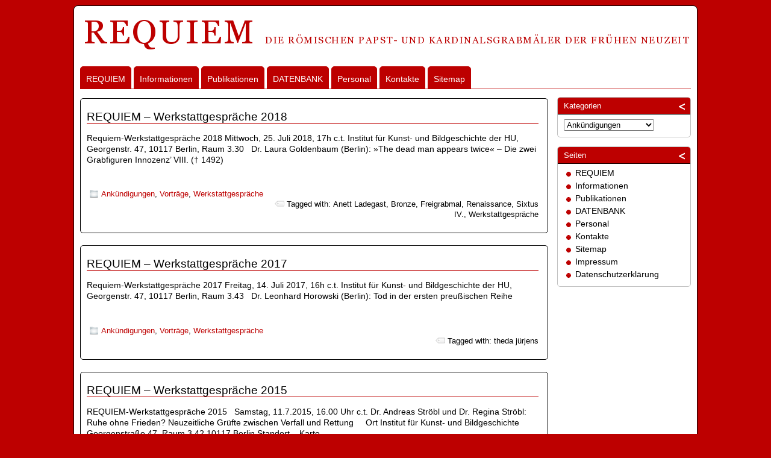

--- FILE ---
content_type: text/html; charset=UTF-8
request_url: https://requiem-projekt.de/category/ankuendigungen/
body_size: 11498
content:
<!DOCTYPE html>
<!--[if IE 6]> <html id="ie6" dir="ltr" lang="de"> <![endif]-->
<!--[if IE 7]> <html id="ie7" dir="ltr" lang="de"> <![endif]-->
<!--[if IE 8]> <html id="ie8" dir="ltr" lang="de"> <![endif]-->
<!--[if !(IE 6) | !(IE 7) | !(IE 8)]><!--> <html dir="ltr" lang="de"> <!--<![endif]-->

<head>
	<meta charset="UTF-8" />
	<link rel="pingback" href="https://requiem-projekt.de/xmlrpc.php" />

<meta name="viewport" content="width=device-width,initial-scale=1.0">
	<meta http-equiv="X-UA-Compatible" content="IE=EmulateIE7" />
	
<link rel='shortcut icon' href='https://requiem-projekt.de/wp-content/themes/requiem/images/REQUIEM.ICO' />
	<!--[if lt IE 9]>
	<script src="https://requiem-projekt.de/wp-content/themes/suffusion_447/scripts/html5.js" type="text/javascript"></script>
	<![endif]-->
	<style>img:is([sizes="auto" i], [sizes^="auto," i]) { contain-intrinsic-size: 3000px 1500px }</style>
	
		<!-- All in One SEO 4.9.3 - aioseo.com -->
		<title>Ankündigungen | Requiem</title>
	<meta name="robots" content="max-image-preview:large" />
	<link rel="canonical" href="https://requiem-projekt.de/category/ankuendigungen/" />
	<link rel="next" href="https://requiem-projekt.de/category/ankuendigungen/page/2/" />
	<meta name="generator" content="All in One SEO (AIOSEO) 4.9.3" />
		<script type="application/ld+json" class="aioseo-schema">
			{"@context":"https:\/\/schema.org","@graph":[{"@type":"BreadcrumbList","@id":"https:\/\/requiem-projekt.de\/category\/ankuendigungen\/#breadcrumblist","itemListElement":[{"@type":"ListItem","@id":"https:\/\/requiem-projekt.de#listItem","position":1,"name":"Home","item":"https:\/\/requiem-projekt.de","nextItem":{"@type":"ListItem","@id":"https:\/\/requiem-projekt.de\/category\/ankuendigungen\/#listItem","name":"Ank\u00fcndigungen"}},{"@type":"ListItem","@id":"https:\/\/requiem-projekt.de\/category\/ankuendigungen\/#listItem","position":2,"name":"Ank\u00fcndigungen","previousItem":{"@type":"ListItem","@id":"https:\/\/requiem-projekt.de#listItem","name":"Home"}}]},{"@type":"CollectionPage","@id":"https:\/\/requiem-projekt.de\/category\/ankuendigungen\/#collectionpage","url":"https:\/\/requiem-projekt.de\/category\/ankuendigungen\/","name":"Ank\u00fcndigungen | Requiem","inLanguage":"de-DE","isPartOf":{"@id":"https:\/\/requiem-projekt.de\/#website"},"breadcrumb":{"@id":"https:\/\/requiem-projekt.de\/category\/ankuendigungen\/#breadcrumblist"}},{"@type":"Organization","@id":"https:\/\/requiem-projekt.de\/#organization","name":"Requiem","description":"Die r\u00f6mischen Papst- und Kardinalsgrabm\u00e4ler der fr\u00fchen Neuzeit","url":"https:\/\/requiem-projekt.de\/"},{"@type":"WebSite","@id":"https:\/\/requiem-projekt.de\/#website","url":"https:\/\/requiem-projekt.de\/","name":"Requiem","description":"Die r\u00f6mischen Papst- und Kardinalsgrabm\u00e4ler der fr\u00fchen Neuzeit","inLanguage":"de-DE","publisher":{"@id":"https:\/\/requiem-projekt.de\/#organization"}}]}
		</script>
		<!-- All in One SEO -->

<link rel='dns-prefetch' href='//stats.wp.com' />
<link rel='preconnect' href='//i0.wp.com' />
<link rel="alternate" type="application/rss+xml" title="Requiem &raquo; Feed" href="https://requiem-projekt.de/feed/" />
<link rel="alternate" type="application/rss+xml" title="Requiem &raquo; Kommentar-Feed" href="https://requiem-projekt.de/comments/feed/" />
<link rel="alternate" type="application/rss+xml" title="Requiem &raquo; Kategorie-Feed für Ankündigungen" href="https://requiem-projekt.de/category/ankuendigungen/feed/" />
<script type="text/javascript">
/* <![CDATA[ */
window._wpemojiSettings = {"baseUrl":"https:\/\/s.w.org\/images\/core\/emoji\/15.0.3\/72x72\/","ext":".png","svgUrl":"https:\/\/s.w.org\/images\/core\/emoji\/15.0.3\/svg\/","svgExt":".svg","source":{"concatemoji":"https:\/\/requiem-projekt.de\/wp-includes\/js\/wp-emoji-release.min.js?ver=003180399205ee26e23b7950cf1bc01a"}};
/*! This file is auto-generated */
!function(i,n){var o,s,e;function c(e){try{var t={supportTests:e,timestamp:(new Date).valueOf()};sessionStorage.setItem(o,JSON.stringify(t))}catch(e){}}function p(e,t,n){e.clearRect(0,0,e.canvas.width,e.canvas.height),e.fillText(t,0,0);var t=new Uint32Array(e.getImageData(0,0,e.canvas.width,e.canvas.height).data),r=(e.clearRect(0,0,e.canvas.width,e.canvas.height),e.fillText(n,0,0),new Uint32Array(e.getImageData(0,0,e.canvas.width,e.canvas.height).data));return t.every(function(e,t){return e===r[t]})}function u(e,t,n){switch(t){case"flag":return n(e,"\ud83c\udff3\ufe0f\u200d\u26a7\ufe0f","\ud83c\udff3\ufe0f\u200b\u26a7\ufe0f")?!1:!n(e,"\ud83c\uddfa\ud83c\uddf3","\ud83c\uddfa\u200b\ud83c\uddf3")&&!n(e,"\ud83c\udff4\udb40\udc67\udb40\udc62\udb40\udc65\udb40\udc6e\udb40\udc67\udb40\udc7f","\ud83c\udff4\u200b\udb40\udc67\u200b\udb40\udc62\u200b\udb40\udc65\u200b\udb40\udc6e\u200b\udb40\udc67\u200b\udb40\udc7f");case"emoji":return!n(e,"\ud83d\udc26\u200d\u2b1b","\ud83d\udc26\u200b\u2b1b")}return!1}function f(e,t,n){var r="undefined"!=typeof WorkerGlobalScope&&self instanceof WorkerGlobalScope?new OffscreenCanvas(300,150):i.createElement("canvas"),a=r.getContext("2d",{willReadFrequently:!0}),o=(a.textBaseline="top",a.font="600 32px Arial",{});return e.forEach(function(e){o[e]=t(a,e,n)}),o}function t(e){var t=i.createElement("script");t.src=e,t.defer=!0,i.head.appendChild(t)}"undefined"!=typeof Promise&&(o="wpEmojiSettingsSupports",s=["flag","emoji"],n.supports={everything:!0,everythingExceptFlag:!0},e=new Promise(function(e){i.addEventListener("DOMContentLoaded",e,{once:!0})}),new Promise(function(t){var n=function(){try{var e=JSON.parse(sessionStorage.getItem(o));if("object"==typeof e&&"number"==typeof e.timestamp&&(new Date).valueOf()<e.timestamp+604800&&"object"==typeof e.supportTests)return e.supportTests}catch(e){}return null}();if(!n){if("undefined"!=typeof Worker&&"undefined"!=typeof OffscreenCanvas&&"undefined"!=typeof URL&&URL.createObjectURL&&"undefined"!=typeof Blob)try{var e="postMessage("+f.toString()+"("+[JSON.stringify(s),u.toString(),p.toString()].join(",")+"));",r=new Blob([e],{type:"text/javascript"}),a=new Worker(URL.createObjectURL(r),{name:"wpTestEmojiSupports"});return void(a.onmessage=function(e){c(n=e.data),a.terminate(),t(n)})}catch(e){}c(n=f(s,u,p))}t(n)}).then(function(e){for(var t in e)n.supports[t]=e[t],n.supports.everything=n.supports.everything&&n.supports[t],"flag"!==t&&(n.supports.everythingExceptFlag=n.supports.everythingExceptFlag&&n.supports[t]);n.supports.everythingExceptFlag=n.supports.everythingExceptFlag&&!n.supports.flag,n.DOMReady=!1,n.readyCallback=function(){n.DOMReady=!0}}).then(function(){return e}).then(function(){var e;n.supports.everything||(n.readyCallback(),(e=n.source||{}).concatemoji?t(e.concatemoji):e.wpemoji&&e.twemoji&&(t(e.twemoji),t(e.wpemoji)))}))}((window,document),window._wpemojiSettings);
/* ]]> */
</script>
<style id='wp-emoji-styles-inline-css' type='text/css'>

	img.wp-smiley, img.emoji {
		display: inline !important;
		border: none !important;
		box-shadow: none !important;
		height: 1em !important;
		width: 1em !important;
		margin: 0 0.07em !important;
		vertical-align: -0.1em !important;
		background: none !important;
		padding: 0 !important;
	}
</style>
<link rel='stylesheet' id='wp-block-library-css' href='https://requiem-projekt.de/wp-includes/css/dist/block-library/style.min.css?ver=003180399205ee26e23b7950cf1bc01a' type='text/css' media='all' />
<link rel='stylesheet' id='aioseo/css/src/vue/standalone/blocks/table-of-contents/global.scss-css' href='https://requiem-projekt.de/wp-content/plugins/all-in-one-seo-pack/dist/Lite/assets/css/table-of-contents/global.e90f6d47.css?ver=4.9.3' type='text/css' media='all' />
<link rel='stylesheet' id='mediaelement-css' href='https://requiem-projekt.de/wp-includes/js/mediaelement/mediaelementplayer-legacy.min.css?ver=4.2.17' type='text/css' media='all' />
<link rel='stylesheet' id='wp-mediaelement-css' href='https://requiem-projekt.de/wp-includes/js/mediaelement/wp-mediaelement.min.css?ver=003180399205ee26e23b7950cf1bc01a' type='text/css' media='all' />
<style id='jetpack-sharing-buttons-style-inline-css' type='text/css'>
.jetpack-sharing-buttons__services-list{display:flex;flex-direction:row;flex-wrap:wrap;gap:0;list-style-type:none;margin:5px;padding:0}.jetpack-sharing-buttons__services-list.has-small-icon-size{font-size:12px}.jetpack-sharing-buttons__services-list.has-normal-icon-size{font-size:16px}.jetpack-sharing-buttons__services-list.has-large-icon-size{font-size:24px}.jetpack-sharing-buttons__services-list.has-huge-icon-size{font-size:36px}@media print{.jetpack-sharing-buttons__services-list{display:none!important}}.editor-styles-wrapper .wp-block-jetpack-sharing-buttons{gap:0;padding-inline-start:0}ul.jetpack-sharing-buttons__services-list.has-background{padding:1.25em 2.375em}
</style>
<style id='classic-theme-styles-inline-css' type='text/css'>
/*! This file is auto-generated */
.wp-block-button__link{color:#fff;background-color:#32373c;border-radius:9999px;box-shadow:none;text-decoration:none;padding:calc(.667em + 2px) calc(1.333em + 2px);font-size:1.125em}.wp-block-file__button{background:#32373c;color:#fff;text-decoration:none}
</style>
<style id='global-styles-inline-css' type='text/css'>
:root{--wp--preset--aspect-ratio--square: 1;--wp--preset--aspect-ratio--4-3: 4/3;--wp--preset--aspect-ratio--3-4: 3/4;--wp--preset--aspect-ratio--3-2: 3/2;--wp--preset--aspect-ratio--2-3: 2/3;--wp--preset--aspect-ratio--16-9: 16/9;--wp--preset--aspect-ratio--9-16: 9/16;--wp--preset--color--black: #000000;--wp--preset--color--cyan-bluish-gray: #abb8c3;--wp--preset--color--white: #ffffff;--wp--preset--color--pale-pink: #f78da7;--wp--preset--color--vivid-red: #cf2e2e;--wp--preset--color--luminous-vivid-orange: #ff6900;--wp--preset--color--luminous-vivid-amber: #fcb900;--wp--preset--color--light-green-cyan: #7bdcb5;--wp--preset--color--vivid-green-cyan: #00d084;--wp--preset--color--pale-cyan-blue: #8ed1fc;--wp--preset--color--vivid-cyan-blue: #0693e3;--wp--preset--color--vivid-purple: #9b51e0;--wp--preset--gradient--vivid-cyan-blue-to-vivid-purple: linear-gradient(135deg,rgba(6,147,227,1) 0%,rgb(155,81,224) 100%);--wp--preset--gradient--light-green-cyan-to-vivid-green-cyan: linear-gradient(135deg,rgb(122,220,180) 0%,rgb(0,208,130) 100%);--wp--preset--gradient--luminous-vivid-amber-to-luminous-vivid-orange: linear-gradient(135deg,rgba(252,185,0,1) 0%,rgba(255,105,0,1) 100%);--wp--preset--gradient--luminous-vivid-orange-to-vivid-red: linear-gradient(135deg,rgba(255,105,0,1) 0%,rgb(207,46,46) 100%);--wp--preset--gradient--very-light-gray-to-cyan-bluish-gray: linear-gradient(135deg,rgb(238,238,238) 0%,rgb(169,184,195) 100%);--wp--preset--gradient--cool-to-warm-spectrum: linear-gradient(135deg,rgb(74,234,220) 0%,rgb(151,120,209) 20%,rgb(207,42,186) 40%,rgb(238,44,130) 60%,rgb(251,105,98) 80%,rgb(254,248,76) 100%);--wp--preset--gradient--blush-light-purple: linear-gradient(135deg,rgb(255,206,236) 0%,rgb(152,150,240) 100%);--wp--preset--gradient--blush-bordeaux: linear-gradient(135deg,rgb(254,205,165) 0%,rgb(254,45,45) 50%,rgb(107,0,62) 100%);--wp--preset--gradient--luminous-dusk: linear-gradient(135deg,rgb(255,203,112) 0%,rgb(199,81,192) 50%,rgb(65,88,208) 100%);--wp--preset--gradient--pale-ocean: linear-gradient(135deg,rgb(255,245,203) 0%,rgb(182,227,212) 50%,rgb(51,167,181) 100%);--wp--preset--gradient--electric-grass: linear-gradient(135deg,rgb(202,248,128) 0%,rgb(113,206,126) 100%);--wp--preset--gradient--midnight: linear-gradient(135deg,rgb(2,3,129) 0%,rgb(40,116,252) 100%);--wp--preset--font-size--small: 13px;--wp--preset--font-size--medium: 20px;--wp--preset--font-size--large: 36px;--wp--preset--font-size--x-large: 42px;--wp--preset--spacing--20: 0.44rem;--wp--preset--spacing--30: 0.67rem;--wp--preset--spacing--40: 1rem;--wp--preset--spacing--50: 1.5rem;--wp--preset--spacing--60: 2.25rem;--wp--preset--spacing--70: 3.38rem;--wp--preset--spacing--80: 5.06rem;--wp--preset--shadow--natural: 6px 6px 9px rgba(0, 0, 0, 0.2);--wp--preset--shadow--deep: 12px 12px 50px rgba(0, 0, 0, 0.4);--wp--preset--shadow--sharp: 6px 6px 0px rgba(0, 0, 0, 0.2);--wp--preset--shadow--outlined: 6px 6px 0px -3px rgba(255, 255, 255, 1), 6px 6px rgba(0, 0, 0, 1);--wp--preset--shadow--crisp: 6px 6px 0px rgba(0, 0, 0, 1);}:where(.is-layout-flex){gap: 0.5em;}:where(.is-layout-grid){gap: 0.5em;}body .is-layout-flex{display: flex;}.is-layout-flex{flex-wrap: wrap;align-items: center;}.is-layout-flex > :is(*, div){margin: 0;}body .is-layout-grid{display: grid;}.is-layout-grid > :is(*, div){margin: 0;}:where(.wp-block-columns.is-layout-flex){gap: 2em;}:where(.wp-block-columns.is-layout-grid){gap: 2em;}:where(.wp-block-post-template.is-layout-flex){gap: 1.25em;}:where(.wp-block-post-template.is-layout-grid){gap: 1.25em;}.has-black-color{color: var(--wp--preset--color--black) !important;}.has-cyan-bluish-gray-color{color: var(--wp--preset--color--cyan-bluish-gray) !important;}.has-white-color{color: var(--wp--preset--color--white) !important;}.has-pale-pink-color{color: var(--wp--preset--color--pale-pink) !important;}.has-vivid-red-color{color: var(--wp--preset--color--vivid-red) !important;}.has-luminous-vivid-orange-color{color: var(--wp--preset--color--luminous-vivid-orange) !important;}.has-luminous-vivid-amber-color{color: var(--wp--preset--color--luminous-vivid-amber) !important;}.has-light-green-cyan-color{color: var(--wp--preset--color--light-green-cyan) !important;}.has-vivid-green-cyan-color{color: var(--wp--preset--color--vivid-green-cyan) !important;}.has-pale-cyan-blue-color{color: var(--wp--preset--color--pale-cyan-blue) !important;}.has-vivid-cyan-blue-color{color: var(--wp--preset--color--vivid-cyan-blue) !important;}.has-vivid-purple-color{color: var(--wp--preset--color--vivid-purple) !important;}.has-black-background-color{background-color: var(--wp--preset--color--black) !important;}.has-cyan-bluish-gray-background-color{background-color: var(--wp--preset--color--cyan-bluish-gray) !important;}.has-white-background-color{background-color: var(--wp--preset--color--white) !important;}.has-pale-pink-background-color{background-color: var(--wp--preset--color--pale-pink) !important;}.has-vivid-red-background-color{background-color: var(--wp--preset--color--vivid-red) !important;}.has-luminous-vivid-orange-background-color{background-color: var(--wp--preset--color--luminous-vivid-orange) !important;}.has-luminous-vivid-amber-background-color{background-color: var(--wp--preset--color--luminous-vivid-amber) !important;}.has-light-green-cyan-background-color{background-color: var(--wp--preset--color--light-green-cyan) !important;}.has-vivid-green-cyan-background-color{background-color: var(--wp--preset--color--vivid-green-cyan) !important;}.has-pale-cyan-blue-background-color{background-color: var(--wp--preset--color--pale-cyan-blue) !important;}.has-vivid-cyan-blue-background-color{background-color: var(--wp--preset--color--vivid-cyan-blue) !important;}.has-vivid-purple-background-color{background-color: var(--wp--preset--color--vivid-purple) !important;}.has-black-border-color{border-color: var(--wp--preset--color--black) !important;}.has-cyan-bluish-gray-border-color{border-color: var(--wp--preset--color--cyan-bluish-gray) !important;}.has-white-border-color{border-color: var(--wp--preset--color--white) !important;}.has-pale-pink-border-color{border-color: var(--wp--preset--color--pale-pink) !important;}.has-vivid-red-border-color{border-color: var(--wp--preset--color--vivid-red) !important;}.has-luminous-vivid-orange-border-color{border-color: var(--wp--preset--color--luminous-vivid-orange) !important;}.has-luminous-vivid-amber-border-color{border-color: var(--wp--preset--color--luminous-vivid-amber) !important;}.has-light-green-cyan-border-color{border-color: var(--wp--preset--color--light-green-cyan) !important;}.has-vivid-green-cyan-border-color{border-color: var(--wp--preset--color--vivid-green-cyan) !important;}.has-pale-cyan-blue-border-color{border-color: var(--wp--preset--color--pale-cyan-blue) !important;}.has-vivid-cyan-blue-border-color{border-color: var(--wp--preset--color--vivid-cyan-blue) !important;}.has-vivid-purple-border-color{border-color: var(--wp--preset--color--vivid-purple) !important;}.has-vivid-cyan-blue-to-vivid-purple-gradient-background{background: var(--wp--preset--gradient--vivid-cyan-blue-to-vivid-purple) !important;}.has-light-green-cyan-to-vivid-green-cyan-gradient-background{background: var(--wp--preset--gradient--light-green-cyan-to-vivid-green-cyan) !important;}.has-luminous-vivid-amber-to-luminous-vivid-orange-gradient-background{background: var(--wp--preset--gradient--luminous-vivid-amber-to-luminous-vivid-orange) !important;}.has-luminous-vivid-orange-to-vivid-red-gradient-background{background: var(--wp--preset--gradient--luminous-vivid-orange-to-vivid-red) !important;}.has-very-light-gray-to-cyan-bluish-gray-gradient-background{background: var(--wp--preset--gradient--very-light-gray-to-cyan-bluish-gray) !important;}.has-cool-to-warm-spectrum-gradient-background{background: var(--wp--preset--gradient--cool-to-warm-spectrum) !important;}.has-blush-light-purple-gradient-background{background: var(--wp--preset--gradient--blush-light-purple) !important;}.has-blush-bordeaux-gradient-background{background: var(--wp--preset--gradient--blush-bordeaux) !important;}.has-luminous-dusk-gradient-background{background: var(--wp--preset--gradient--luminous-dusk) !important;}.has-pale-ocean-gradient-background{background: var(--wp--preset--gradient--pale-ocean) !important;}.has-electric-grass-gradient-background{background: var(--wp--preset--gradient--electric-grass) !important;}.has-midnight-gradient-background{background: var(--wp--preset--gradient--midnight) !important;}.has-small-font-size{font-size: var(--wp--preset--font-size--small) !important;}.has-medium-font-size{font-size: var(--wp--preset--font-size--medium) !important;}.has-large-font-size{font-size: var(--wp--preset--font-size--large) !important;}.has-x-large-font-size{font-size: var(--wp--preset--font-size--x-large) !important;}
:where(.wp-block-post-template.is-layout-flex){gap: 1.25em;}:where(.wp-block-post-template.is-layout-grid){gap: 1.25em;}
:where(.wp-block-columns.is-layout-flex){gap: 2em;}:where(.wp-block-columns.is-layout-grid){gap: 2em;}
:root :where(.wp-block-pullquote){font-size: 1.5em;line-height: 1.6;}
</style>
<link rel='stylesheet' id='suffusion-theme-css' href='https://requiem-projekt.de/wp-content/themes/suffusion_447/style.css?ver=4.4.7' type='text/css' media='all' />
<link rel='stylesheet' id='suffusion-theme-skin-1-css' href='https://requiem-projekt.de/wp-content/themes/suffusion_447/skins/light-theme-red/skin.css?ver=4.4.7' type='text/css' media='all' />
<!--[if !IE]>--><link rel='stylesheet' id='suffusion-rounded-css' href='https://requiem-projekt.de/wp-content/themes/suffusion_447/rounded-corners.css?ver=4.4.7' type='text/css' media='all' />
<!--<![endif]-->
<!--[if gt IE 8]><link rel='stylesheet' id='suffusion-rounded-css' href='https://requiem-projekt.de/wp-content/themes/suffusion_447/rounded-corners.css?ver=4.4.7' type='text/css' media='all' />
<![endif]-->
<!--[if lt IE 8]><link rel='stylesheet' id='suffusion-ie-css' href='https://requiem-projekt.de/wp-content/themes/suffusion_447/ie-fix.css?ver=4.4.7' type='text/css' media='all' />
<![endif]-->
<link rel='stylesheet' id='suffusion-generated-css' href='https://requiem-projekt.de?ver=4.4.7&#038;suffusion-css=css' type='text/css' media='all' />
<link rel='stylesheet' id='suffusion-included-1-css' href='https://requiem-projekt.de/wp-content/themes/requiem/requiem-web-cms.css' type='text/css' media='all' />
<script type="text/javascript" src="https://requiem-projekt.de/wp-includes/js/jquery/jquery.min.js?ver=3.7.1" id="jquery-core-js"></script>
<script type="text/javascript" src="https://requiem-projekt.de/wp-includes/js/jquery/jquery-migrate.min.js?ver=3.4.1" id="jquery-migrate-js"></script>
<script type="text/javascript" id="suffusion-js-extra">
/* <![CDATA[ */
var Suffusion_JS = {"wrapper_width_type_page_template_1l_sidebar_php":"fixed","wrapper_max_width_page_template_1l_sidebar_php":"1200","wrapper_min_width_page_template_1l_sidebar_php":"600","wrapper_orig_width_page_template_1l_sidebar_php":"75","wrapper_width_type_page_template_1r_sidebar_php":"fixed","wrapper_max_width_page_template_1r_sidebar_php":"1200","wrapper_min_width_page_template_1r_sidebar_php":"600","wrapper_orig_width_page_template_1r_sidebar_php":"75","wrapper_width_type_page_template_1l1r_sidebar_php":"fixed","wrapper_max_width_page_template_1l1r_sidebar_php":"1200","wrapper_min_width_page_template_1l1r_sidebar_php":"600","wrapper_orig_width_page_template_1l1r_sidebar_php":"75","wrapper_width_type_page_template_2l_sidebars_php":"fixed","wrapper_max_width_page_template_2l_sidebars_php":"1200","wrapper_min_width_page_template_2l_sidebars_php":"600","wrapper_orig_width_page_template_2l_sidebars_php":"75","wrapper_width_type_page_template_2r_sidebars_php":"fixed","wrapper_max_width_page_template_2r_sidebars_php":"1200","wrapper_min_width_page_template_2r_sidebars_php":"600","wrapper_orig_width_page_template_2r_sidebars_php":"75","wrapper_width_type":"fixed","wrapper_max_width":"1200","wrapper_min_width":"600","wrapper_orig_width":"75","wrapper_width_type_page_template_no_sidebars_php":"fixed","wrapper_max_width_page_template_no_sidebars_php":"1200","wrapper_min_width_page_template_no_sidebars_php":"600","wrapper_orig_width_page_template_no_sidebars_php":"75","suf_featured_interval":"4000","suf_featured_transition_speed":"1000","suf_featured_fx":"fade","suf_featured_pause":"Pause","suf_featured_resume":"Resume","suf_featured_sync":"0","suf_featured_pager_style":"numbers","suf_nav_delay":"232","suf_nav_effect":"fade","suf_navt_delay":"500","suf_navt_effect":"fade","suf_jq_masonry_enabled":"enabled","suf_fix_aspect_ratio":"preserve","suf_show_drop_caps":""};
/* ]]> */
</script>
<script type="text/javascript" src="https://requiem-projekt.de/wp-content/themes/suffusion_447/scripts/suffusion.js?ver=4.4.7" id="suffusion-js"></script>
<script type="text/javascript" src="https://requiem-projekt.de/wp-content/themes/suffusion_447/dbx.js" id="suffusion-dbx-js"></script>
<link rel="https://api.w.org/" href="https://requiem-projekt.de/wp-json/" /><link rel="alternate" title="JSON" type="application/json" href="https://requiem-projekt.de/wp-json/wp/v2/categories/3" /><link rel="EditURI" type="application/rsd+xml" title="RSD" href="https://requiem-projekt.de/xmlrpc.php?rsd" />
	<style>img#wpstats{display:none}</style>
		<!-- Start Additional Feeds -->
<!-- End Additional Feeds -->
<style type="text/css" media="all">
/* <![CDATA[ */
@import url("https://requiem-projekt.de/wp-content/plugins/wp-table-reloaded/css/plugin.css?ver=1.9.4");
@import url("https://requiem-projekt.de/wp-content/plugins/wp-table-reloaded/css/datatables.css?ver=1.9.4");
/* ]]> */
</style><style type="text/css">
		.custom-header .blogtitle a,
	.custom-header .description {
		color: #bd0000;
	}
	</style>
<style type="text/css" id="custom-background-css">
body.custom-background { background-color: #bd0000; }
</style>
	<!-- Sidebar docking boxes (dbx) by Brothercake - http://www.brothercake.com/ -->
<script type="text/javascript">
/* <![CDATA[ */
window.onload = function() {
	//initialise the docking boxes manager
	var manager = new dbxManager('main'); 	//session ID [/-_a-zA-Z0-9/]

	//create new docking boxes group
	var sidebar = new dbxGroup(
		'sidebar', 		// container ID [/-_a-zA-Z0-9/]
		'vertical', 		// orientation ['vertical'|'horizontal']
		'7', 			// drag threshold ['n' pixels]
		'no',			// restrict drag movement to container axis ['yes'|'no']
		'10', 			// animate re-ordering [frames per transition, or '0' for no effect]
		'yes', 			// include open/close toggle buttons ['yes'|'no']
		'open', 		// default state ['open'|'closed']
		'open', 		// word for "open", as in "open this box"
		'close', 		// word for "close", as in "close this box"
		'click-down and drag to move this box', // sentence for "move this box" by mouse
		'click to %toggle% this box', // pattern-match sentence for "(open|close) this box" by mouse
		'use the arrow keys to move this box', // sentence for "move this box" by keyboard
		', or press the enter key to %toggle% it',  // pattern-match sentence-fragment for "(open|close) this box" by keyboard
		'%mytitle%  [%dbxtitle%]' // pattern-match syntax for title-attribute conflicts
	);
};
/* ]]> */
</script>

<!-- location header -->
<link rel="icon" href="https://requiem-projekt.de/wp-content/uploads/2023/10/REQUIEM.ico" sizes="32x32" />
<link rel="icon" href="https://requiem-projekt.de/wp-content/uploads/2023/10/REQUIEM.ico" sizes="192x192" />
<link rel="apple-touch-icon" href="https://requiem-projekt.de/wp-content/uploads/2023/10/REQUIEM.ico" />
<meta name="msapplication-TileImage" content="https://requiem-projekt.de/wp-content/uploads/2023/10/REQUIEM.ico" />
		<style type="text/css" id="wp-custom-css">
			#subnav {
	border: 1px solid #bd0000;
	background: #ffffff;
}

#subnav li a, #subnav li a:visited, #subnav .page_item {
	color: #bd0000;
}

.hier-nav {
	border: 1px solid #bd0000;
	background: #ffffff;
}	

.hier-nav li a, .hier-nav li a:visited, .hier-nav .page_item {
	color: #bd0000;
}

#cred td.cred-right {
    display: none;
}		</style>
		</head>

<body class="archive category category-ankuendigungen category-3 custom-background light-theme-red suffusion-custom preset-custom-componentspx device-desktop">
    				<div id="wrapper" class="fix">
					<div id="header-container" class="custom-header fix">
					<header id="header" class="fix">
			<h1 class="blogtitle left"><a href="https://requiem-projekt.de"><img src='https://requiem-projekt.de/wp-content/themes/requiem/images/requiem-head-2010.png' alt='Requiem'/></a></h1>
		<div class="description hidden">Die römischen Papst- und Kardinalsgrabmäler der frühen Neuzeit</div>
    </header><!-- /header -->
 	<nav id="nav" class="tab fix">
		<div class='col-control left'>
<ul class='sf-menu'>
<li class="page_item page-item-1227"><a href="https://requiem-projekt.de/">REQUIEM</a></li>
<li class="page_item page-item-44"><a href="https://requiem-projekt.de/informationen/">Informationen</a></li>
<li class="page_item page-item-62"><a href="https://requiem-projekt.de/publikationen/">Publikationen</a></li>
<li class="page_item page-item-84"><a href="https://requiem-projekt.de/datenbank/">DATENBANK</a></li>
<li class="page_item page-item-102"><a href="https://requiem-projekt.de/personal/">Personal</a></li>
<li class="page_item page-item-152"><a href="https://requiem-projekt.de/kontakte/">Kontakte</a></li>
<li class="page_item page-item-57"><a href="https://requiem-projekt.de/sitemap/">Sitemap</a></li>

</ul>
		</div><!-- /col-control -->
	</nav><!-- /nav -->
			</div><!-- //#header-container -->
			<div id="container" class="fix">
				
    <div id="main-col">
      <div id="content" class="hfeed">
	<article class="excerpt post-2703 post type-post status-publish format-standard hentry category-ankuendigungen category-vortraege category-werkstattgespraeche tag-anett-ladegast tag-bronze tag-freigrabmal tag-renaissance tag-sixtus-iv tag-werkstattgespraeche category-3-id category-9-id category-14-id post-seq-1 post-parity-odd meta-position-corners fix" id="post-2703">
<header class='post-header title-container fix'>
	<div class="title">
		<h2 class="posttitle"><a href='https://requiem-projekt.de/requiem-werkstattgespraeche-2018/' class='entry-title' rel='bookmark' title='REQUIEM &#8211; Werkstattgespräche 2018' >REQUIEM &#8211; Werkstattgespräche 2018</a></h2>
		<div class="postdata fix">
			</div><!-- /.postdata -->
		</div><!-- /.title -->
		<div class="date"><span class="month">Juni</span> <span
			class="day">24</span><span class="year">2018</span></div>
	</header><!-- /.title-container -->
	<span class='post-format-icon'>&nbsp;</span><span class='updated' title='2018-06-24T15:12:03+00:00'></span>	<div class="entry-container fix">
		<div class="entry entry-content fix">
<p>Requiem-Werkstattgespräche 2018 Mittwoch, 25. Juli 2018, 17h c.t. Institut für Kunst- und Bildgeschichte der HU, Georgenstr. 47, 10117 Berlin, Raum 3.30 &nbsp; Dr. Laura Goldenbaum (Berlin): »The dead man appears twice« – Die zwei Grabfiguren Innozenz’ VIII. († 1492) &nbsp; &nbsp;</p>
		</div><!--entry -->
	</div><!-- .entry-container -->
<footer class="post-footer postdata fix">
		<span class="category"><span class="icon">&nbsp;</span><a href="https://requiem-projekt.de/category/ankuendigungen/" rel="category tag">Ankündigungen</a>, <a href="https://requiem-projekt.de/category/ankuendigungen/vortraege/" rel="category tag">Vorträge</a>, <a href="https://requiem-projekt.de/category/ankuendigungen/werkstattgespraeche/" rel="category tag">Werkstattgespräche</a></span>
		<span class="tags tax"><span class="icon">&nbsp;</span>Tagged with: <a href="https://requiem-projekt.de/tag/anett-ladegast/" rel="tag">Anett Ladegast</a>, <a href="https://requiem-projekt.de/tag/bronze/" rel="tag">Bronze</a>, <a href="https://requiem-projekt.de/tag/freigrabmal/" rel="tag">Freigrabmal</a>, <a href="https://requiem-projekt.de/tag/renaissance/" rel="tag">Renaissance</a>, <a href="https://requiem-projekt.de/tag/sixtus-iv/" rel="tag">Sixtus IV.</a>, <a href="https://requiem-projekt.de/tag/werkstattgespraeche/" rel="tag">Werkstattgespräche</a></span>
	</footer><!-- .post-footer -->
	</article><!--post -->
	<article class="excerpt post-2594 post type-post status-publish format-standard hentry category-ankuendigungen category-vortraege category-werkstattgespraeche tag-theda-juerjens category-3-id category-9-id category-14-id post-seq-2 post-parity-even meta-position-corners fix" id="post-2594">
<header class='post-header title-container fix'>
	<div class="title">
		<h2 class="posttitle"><a href='https://requiem-projekt.de/requiem-werkstattgespraeche-2017/' class='entry-title' rel='bookmark' title='REQUIEM &#8211; Werkstattgespräche 2017' >REQUIEM &#8211; Werkstattgespräche 2017</a></h2>
		<div class="postdata fix">
			</div><!-- /.postdata -->
		</div><!-- /.title -->
		<div class="date"><span class="month">Mai</span> <span
			class="day">05</span><span class="year">2017</span></div>
	</header><!-- /.title-container -->
	<span class='post-format-icon'>&nbsp;</span><span class='updated' title='2017-05-05T22:49:47+00:00'></span>	<div class="entry-container fix">
		<div class="entry entry-content fix">
<p>Requiem-Werkstattgespräche 2017 Freitag, 14. Juli 2017, 16h c.t. Institut für Kunst- und Bildgeschichte der HU, Georgenstr. 47, 10117 Berlin, Raum 3.43 &nbsp; Dr. Leonhard Horowski (Berlin): Tod in der ersten preußischen Reihe &nbsp; &nbsp;</p>
		</div><!--entry -->
	</div><!-- .entry-container -->
<footer class="post-footer postdata fix">
		<span class="category"><span class="icon">&nbsp;</span><a href="https://requiem-projekt.de/category/ankuendigungen/" rel="category tag">Ankündigungen</a>, <a href="https://requiem-projekt.de/category/ankuendigungen/vortraege/" rel="category tag">Vorträge</a>, <a href="https://requiem-projekt.de/category/ankuendigungen/werkstattgespraeche/" rel="category tag">Werkstattgespräche</a></span>
		<span class="tags tax"><span class="icon">&nbsp;</span>Tagged with: <a href="https://requiem-projekt.de/tag/theda-juerjens/" rel="tag">theda jürjens</a></span>
	</footer><!-- .post-footer -->
	</article><!--post -->
	<article class="excerpt post-2647 post type-post status-publish format-standard hentry category-ankuendigungen category-vortraege category-werkstattgespraeche category-3-id category-9-id category-14-id post-seq-3 post-parity-odd meta-position-corners fix" id="post-2647">
<header class='post-header title-container fix'>
	<div class="title">
		<h2 class="posttitle"><a href='https://requiem-projekt.de/requiem-werkstattgespraech-2015/' class='entry-title' rel='bookmark' title='REQUIEM &#8211; Werkstattgespräche 2015' >REQUIEM &#8211; Werkstattgespräche 2015</a></h2>
		<div class="postdata fix">
			</div><!-- /.postdata -->
		</div><!-- /.title -->
		<div class="date"><span class="month">Juni</span> <span
			class="day">24</span><span class="year">2015</span></div>
	</header><!-- /.title-container -->
	<span class='post-format-icon'>&nbsp;</span><span class='updated' title='2015-06-24T14:03:02+00:00'></span>	<div class="entry-container fix">
		<div class="entry entry-content fix">
<p>REQUIEM-Werkstattgespräche 2015 &nbsp; Samstag, 11.7.2015, 16.00 Uhr c.t. Dr. Andreas Ströbl und Dr. Regina Ströbl: Ruhe ohne Frieden? Neuzeitliche Grüfte zwischen Verfall und Rettung &nbsp; &nbsp; Ort Institut für Kunst- und Bildgeschichte Georgenstraße 47, Raum 3.42 10117 Berlin Standort – Karte</p>
		</div><!--entry -->
	</div><!-- .entry-container -->
<footer class="post-footer postdata fix">
		<span class="category"><span class="icon">&nbsp;</span><a href="https://requiem-projekt.de/category/ankuendigungen/" rel="category tag">Ankündigungen</a>, <a href="https://requiem-projekt.de/category/ankuendigungen/vortraege/" rel="category tag">Vorträge</a>, <a href="https://requiem-projekt.de/category/ankuendigungen/werkstattgespraeche/" rel="category tag">Werkstattgespräche</a></span>
</footer><!-- .post-footer -->
	</article><!--post -->
	<article class="excerpt post-2587 post type-post status-publish format-standard hentry category-ankuendigungen category-vortraege category-werkstattgespraeche category-3-id category-9-id category-14-id post-seq-4 post-parity-even meta-position-corners fix" id="post-2587">
<header class='post-header title-container fix'>
	<div class="title">
		<h2 class="posttitle"><a href='https://requiem-projekt.de/requiem-werkstattgespraeche-2014/' class='entry-title' rel='bookmark' title='REQUIEM – Werkstattgespräche 2014' >REQUIEM – Werkstattgespräche 2014</a></h2>
		<div class="postdata fix">
			</div><!-- /.postdata -->
		</div><!-- /.title -->
		<div class="date"><span class="month">Jan.</span> <span
			class="day">20</span><span class="year">2014</span></div>
	</header><!-- /.title-container -->
	<span class='post-format-icon'>&nbsp;</span><span class='updated' title='2014-01-20T13:51:00+00:00'></span>	<div class="entry-container fix">
		<div class="entry entry-content fix">
<p>REQUIEM – Werkstattgespräche 2014 &nbsp; Donnerstag, 17. Juli 2014, 16 Uhr c.t. Theda Jürjens M.A. (München): Der Künstler und sein Grabmal &#8211; zum Nachleben von Künstlern in der Renaissance. Die Grabmäler des venezianischen Bildhauers Alessandro Vittoria (1525-1608) sowie das des in Florenz tätigen Zeitgenossen Giambologna (1529-1608) dienen als Ausgangspunkt, die &#8218;Gattung&#8216; des Künstlergrabmals näher zu betrachten. Im Bezug auf die architektonische Gestaltung der Monumente lassen sich Fragen nach dem veränderten künstlerischen Selbstverständnis des Renaissancekünstlers stellen, sowie nach künstlerischen Idealen und Topoi, die oftmals als Bezugspunkte dienten, um dessen Leistung zu historisieren und entsprechen zu legitimieren.Darüber hinaus ist das Grabmal des <a href='https://requiem-projekt.de/requiem-werkstattgespraeche-2014/' class='excerpt-more'>[&#8230;]</a></p>
		</div><!--entry -->
	</div><!-- .entry-container -->
<footer class="post-footer postdata fix">
		<span class="category"><span class="icon">&nbsp;</span><a href="https://requiem-projekt.de/category/ankuendigungen/" rel="category tag">Ankündigungen</a>, <a href="https://requiem-projekt.de/category/ankuendigungen/vortraege/" rel="category tag">Vorträge</a>, <a href="https://requiem-projekt.de/category/ankuendigungen/werkstattgespraeche/" rel="category tag">Werkstattgespräche</a></span>
</footer><!-- .post-footer -->
	</article><!--post -->
	<article class="excerpt post-2484 post type-post status-publish format-standard hentry category-ankuendigungen category-werkstattgespraeche category-3-id category-14-id post-seq-5 post-parity-odd meta-position-corners fix" id="post-2484">
<header class='post-header title-container fix'>
	<div class="title">
		<h2 class="posttitle"><a href='https://requiem-projekt.de/requiem-werkstattgesprache-2013-2/' class='entry-title' rel='bookmark' title='REQUIEM – Werkstattgespräche 2013' >REQUIEM – Werkstattgespräche 2013</a></h2>
		<div class="postdata fix">
			</div><!-- /.postdata -->
		</div><!-- /.title -->
		<div class="date"><span class="month">Mai</span> <span
			class="day">18</span><span class="year">2013</span></div>
	</header><!-- /.title-container -->
	<span class='post-format-icon'>&nbsp;</span><span class='updated' title='2013-05-18T12:43:34+00:00'></span>	<div class="entry-container fix">
		<div class="entry entry-content fix">
<p>REQUIEM – Werkstattgespräche 2013 Donnerstag, 24. Oktober 2013, 18 Uhr c.t. Prof. Dr. Olaf Rader (Berlin): Schlacht und Memoria. Das Nachleben großer Seeschlachten im kulturellen Gedächtnis Europas. &nbsp; Ort Institut für Kunst- und Bildgeschichte Georgenstraße 47, Raum 3.42 10117 Berlin Standort – Karte Weitere Termine in Vorbereitung</p>
		</div><!--entry -->
	</div><!-- .entry-container -->
<footer class="post-footer postdata fix">
		<span class="category"><span class="icon">&nbsp;</span><a href="https://requiem-projekt.de/category/ankuendigungen/" rel="category tag">Ankündigungen</a>, <a href="https://requiem-projekt.de/category/ankuendigungen/werkstattgespraeche/" rel="category tag">Werkstattgespräche</a></span>
</footer><!-- .post-footer -->
	</article><!--post -->
	<article class="excerpt post-2479 post type-post status-publish format-standard hentry category-ankuendigungen category-werkstattgespraeche category-3-id category-14-id post-seq-6 post-parity-even meta-position-corners fix" id="post-2479">
<header class='post-header title-container fix'>
	<div class="title">
		<h2 class="posttitle"><a href='https://requiem-projekt.de/requiem-werkstattgesprache-2013/' class='entry-title' rel='bookmark' title='REQUIEM – Werkstattgespräche 2013' >REQUIEM – Werkstattgespräche 2013</a></h2>
		<div class="postdata fix">
			</div><!-- /.postdata -->
		</div><!-- /.title -->
		<div class="date"><span class="month">Mai</span> <span
			class="day">18</span><span class="year">2013</span></div>
	</header><!-- /.title-container -->
	<span class='post-format-icon'>&nbsp;</span><span class='updated' title='2013-05-18T12:35:55+00:00'></span>	<div class="entry-container fix">
		<div class="entry entry-content fix">
<p>REQUIEM – Werkstattgespräche 2013 Dienstag, 16. Juli 2013, 18 Uhr c.t. Veronika Csikós (Budapest/München): Eine lokale Traditionsbildung: die bischöflichen Grabdenkmäler in Gyulafehérvár (Alba Iulia) im 14. Jahrhundert Der Grabstein von András Szécsi (Bischof von Gyulafehérvár/Alba Iulia 1320-1356) ist der älteste überlebende figürliche Bischofsgrabstein aus dem mittelalterlichen Ungarn und gehört zudem zu den ältesten Grabsteinen seiner Art in Ost-Mitteleuropa. Nicht nur seine frühe Entstehungszeit, sondern auch die eigentümliche Technik des Grabsteins sind Gründe, warum er die Aufmerksamkeit mittelalterlicher Kunstforscher &#8211; sowohl auf regionaler wie überregionaler Ebene – verdient. In Gyulafehérvár stellt der Szécsi-Grabstein ein neues künstlerisches Modell dar, das in seiner Zeit <a href='https://requiem-projekt.de/requiem-werkstattgesprache-2013/' class='excerpt-more'>[&#8230;]</a></p>
		</div><!--entry -->
	</div><!-- .entry-container -->
<footer class="post-footer postdata fix">
		<span class="category"><span class="icon">&nbsp;</span><a href="https://requiem-projekt.de/category/ankuendigungen/" rel="category tag">Ankündigungen</a>, <a href="https://requiem-projekt.de/category/ankuendigungen/werkstattgespraeche/" rel="category tag">Werkstattgespräche</a></span>
</footer><!-- .post-footer -->
	</article><!--post -->
	<article class="excerpt post-2427 post type-post status-publish format-standard hentry category-ankuendigungen category-werkstattgespraeche category-3-id category-14-id post-seq-7 post-parity-odd meta-position-corners fix" id="post-2427">
<header class='post-header title-container fix'>
	<div class="title">
		<h2 class="posttitle"><a href='https://requiem-projekt.de/requiem-werkstattgesprache-2012-neue-termine/' class='entry-title' rel='bookmark' title='REQUIEM – Werkstattgespräche 2012 – Neue Termine' >REQUIEM – Werkstattgespräche 2012 – Neue Termine</a></h2>
		<div class="postdata fix">
			</div><!-- /.postdata -->
		</div><!-- /.title -->
		<div class="date"><span class="month">Sep.</span> <span
			class="day">19</span><span class="year">2012</span></div>
	</header><!-- /.title-container -->
	<span class='post-format-icon'>&nbsp;</span><span class='updated' title='2012-09-19T14:10:58+00:00'></span>	<div class="entry-container fix">
		<div class="entry entry-content fix">
<p>REQUIEM – Werkstattgespräche 2012 – Neue Termine Fr., 26. Oktober, 18 Uhr c.t. (IKB, GEO 47, Raum 3.42) Pavla Langer: Das Grabmal des hl. Bernhardin von Siena in L’Aquila Fr., 30. November, 18 Uhr c.t. (IKB, GEO 47, Raum 3.42) Katharina Pukalla: Das Grabdenkmal für Fürstbischof Dietrich von Fürstenberg im Hohen Dom zu Paderborn Die Links führen zu weiteren Informationen zu den jeweiligen Vorträgen. Weitere Termine sind in Vorbereitung.</p>
		</div><!--entry -->
	</div><!-- .entry-container -->
<footer class="post-footer postdata fix">
		<span class="category"><span class="icon">&nbsp;</span><a href="https://requiem-projekt.de/category/ankuendigungen/" rel="category tag">Ankündigungen</a>, <a href="https://requiem-projekt.de/category/ankuendigungen/werkstattgespraeche/" rel="category tag">Werkstattgespräche</a></span>
</footer><!-- .post-footer -->
	</article><!--post -->
	<article class="excerpt post-2404 post type-post status-publish format-standard hentry category-ankuendigungen category-werkstattgespraeche category-3-id category-14-id post-seq-8 post-parity-even meta-position-corners fix" id="post-2404">
<header class='post-header title-container fix'>
	<div class="title">
		<h2 class="posttitle"><a href='https://requiem-projekt.de/requiem-werkstattgesprache-2012-uberblick/' class='entry-title' rel='bookmark' title='REQUIEM – Werkstattgespräche 2012 – Überblick' >REQUIEM – Werkstattgespräche 2012 – Überblick</a></h2>
		<div class="postdata fix">
			</div><!-- /.postdata -->
		</div><!-- /.title -->
		<div class="date"><span class="month">Juni</span> <span
			class="day">08</span><span class="year">2012</span></div>
	</header><!-- /.title-container -->
	<span class='post-format-icon'>&nbsp;</span><span class='updated' title='2012-06-08T12:21:49+00:00'></span>	<div class="entry-container fix">
		<div class="entry entry-content fix">
<p>REQUIEM – Werkstattgespräche 2012 – Überblick &nbsp; ACHTUNG: Das Werkstattgespräch am Donnerstag,  5. Juli 2012 muss aus Termingründen leider ausfallen und wird verschoben. Ein neuer Termin wird noch bekannt gegeben. &nbsp; Di., 19. Juni, 18 Uhr c.t. (IKB, GEO 47, Raum 3.42) Ivo Raband: «Unkonventionell unkonfessionell» &#8211; Neue Forschungsergebnisse zum Mausoleum der Holstein-Schaumburger in Stadthagen Do., 5. Juli, 19 Uhr c.t. (IKB, GEO 47, Raum 3.16) Katharina Pukalla: Das Grabdenkmal für Fürstbischof Dietrich von Fürstenberg im Hohen Dom zu Paderborn Fr. 26. Oktober, 18 Uhr c.t. (IKB, GEO 47, Raum n.n.) Pavla Langer: Das Grabmal des hl. Bernhardin von Siena <a href='https://requiem-projekt.de/requiem-werkstattgesprache-2012-uberblick/' class='excerpt-more'>[&#8230;]</a></p>
		</div><!--entry -->
	</div><!-- .entry-container -->
<footer class="post-footer postdata fix">
		<span class="category"><span class="icon">&nbsp;</span><a href="https://requiem-projekt.de/category/ankuendigungen/" rel="category tag">Ankündigungen</a>, <a href="https://requiem-projekt.de/category/ankuendigungen/werkstattgespraeche/" rel="category tag">Werkstattgespräche</a></span>
</footer><!-- .post-footer -->
	</article><!--post -->
	<article class="excerpt post-2399 post type-post status-publish format-standard hentry category-ankuendigungen category-werkstattgespraeche category-3-id category-14-id post-seq-9 post-parity-odd meta-position-corners fix" id="post-2399">
<header class='post-header title-container fix'>
	<div class="title">
		<h2 class="posttitle"><a href='https://requiem-projekt.de/requiem-werkstattgesprache-2012-3/' class='entry-title' rel='bookmark' title='REQUIEM – Werkstattgespräche 2012' >REQUIEM – Werkstattgespräche 2012</a></h2>
		<div class="postdata fix">
			</div><!-- /.postdata -->
		</div><!-- /.title -->
		<div class="date"><span class="month">Juni</span> <span
			class="day">08</span><span class="year">2012</span></div>
	</header><!-- /.title-container -->
	<span class='post-format-icon'>&nbsp;</span><span class='updated' title='2012-06-08T12:13:12+00:00'></span>	<div class="entry-container fix">
		<div class="entry entry-content fix">
<p>REQUIEM – Werkstattgespräche 2012 Freitag, 26. Oktober 2012, 18 Uhr c.t. Pavla Langer (Bonn) Das Grabmal des hl. Bernhardin von Siena in L’Aquila &nbsp; Bernhardin von Siena (1380–1444), Wanderprediger und zentraler Vertreter der franziskanischen Reformbewegung, zählt zu den bekanntesten Heiligen des Spätmittelalters. Sein am Ende des Quattrocento vom lokalen Bildhauer Silvestro Aquilano geschaffenes monumentales Grabmal befindet sich in der zu seinen Ehren errichteten Basilika San Bernardino in L’Aquila. Als freistehendes Heiligenmausoleum hat es keine konkreten formalen Vorbilder, doch sind Anleihen an römische Klerikergrabmäler und Tabernakel sowie an die Florentiner Grabmalstradition unverkennbar. Innen wie eine Miniaturarchitektur gewölbt und verkleidet, gleicht das <a href='https://requiem-projekt.de/requiem-werkstattgesprache-2012-3/' class='excerpt-more'>[&#8230;]</a></p>
		</div><!--entry -->
	</div><!-- .entry-container -->
<footer class="post-footer postdata fix">
		<span class="category"><span class="icon">&nbsp;</span><a href="https://requiem-projekt.de/category/ankuendigungen/" rel="category tag">Ankündigungen</a>, <a href="https://requiem-projekt.de/category/ankuendigungen/werkstattgespraeche/" rel="category tag">Werkstattgespräche</a></span>
</footer><!-- .post-footer -->
	</article><!--post -->
	<article class="excerpt post-2394 post type-post status-publish format-standard hentry category-ankuendigungen category-werkstattgespraeche category-3-id category-14-id post-seq-10 post-parity-even meta-position-corners fix" id="post-2394">
<header class='post-header title-container fix'>
	<div class="title">
		<h2 class="posttitle"><a href='https://requiem-projekt.de/requiem-werkstattgesprache-2012-2/' class='entry-title' rel='bookmark' title='REQUIEM – Werkstattgespräche 2012' >REQUIEM – Werkstattgespräche 2012</a></h2>
		<div class="postdata fix">
			</div><!-- /.postdata -->
		</div><!-- /.title -->
		<div class="date"><span class="month">Juni</span> <span
			class="day">08</span><span class="year">2012</span></div>
	</header><!-- /.title-container -->
	<span class='post-format-icon'>&nbsp;</span><span class='updated' title='2012-06-08T12:06:16+00:00'></span>	<div class="entry-container fix">
		<div class="entry entry-content fix">
<p>REQUIEM-Werkstattgespräche 2012 Freitag, 30. November 2012, 18 Uhr c.t. Katharina Pukalla, M.A. (Berlin) «Gegenreformation aus Stein – Grabmalsstrategien des Fürstbischofs Dietrich von Fürstenberg im Paderborner Dom» &nbsp; Katharina Pukalla ist seit April 2012 Doktorandin an der Humboldt-Universität zu Berlin, wo sie im Winter 2011 ihren Abschluss im Fach Kunst- und Bildgeschichte erlangte. Im heutigen Vortrag stellt sie die Ergebnisse ihrer Masterarbeit vor, die sich mit einem Erinnerungsmonument der Gegenreformation in Deutschland auseinandergesetzt hat: dem fürstbischöflichen Grabdenkmal Dietrichs von Fürstenberg im Hohen Dom zu Paderborn. Im Zentrum steht das fast 15 Meter hohe und 7 Meter breite steinerne Grabmonument, welches bereits <a href='https://requiem-projekt.de/requiem-werkstattgesprache-2012-2/' class='excerpt-more'>[&#8230;]</a></p>
		</div><!--entry -->
	</div><!-- .entry-container -->
<footer class="post-footer postdata fix">
		<span class="category"><span class="icon">&nbsp;</span><a href="https://requiem-projekt.de/category/ankuendigungen/" rel="category tag">Ankündigungen</a>, <a href="https://requiem-projekt.de/category/ankuendigungen/werkstattgespraeche/" rel="category tag">Werkstattgespräche</a></span>
</footer><!-- .post-footer -->
	</article><!--post -->
	<div class="page-nav fix">
		<span class="previous-entries"><a href="https://requiem-projekt.de/category/ankuendigungen/page/2/" ><span class="icon">&nbsp;</span>Older Entries</a></span>
		<span class="next-entries"></span>
	</div><!-- page nav -->
      </div><!-- content -->
    </div><!-- main col -->
<div id='sidebar-shell-1' class='sidebar-shell sidebar-shell-right'>
<div class="dbx-group right boxed warea" id="sidebar">
<!--widget start --><aside id="categories-3" class="dbx-box suf-widget widget_categories"><div class="dbx-content"><h3 class="dbx-handle scheme">Kategorien</h3><form action="https://requiem-projekt.de" method="get"><label class="screen-reader-text" for="cat">Kategorien</label><select  name='cat' id='cat' class='postform'>
	<option value='-1'>Kategorie auswählen</option>
	<option class="level-0" value="3" selected="selected">Ankündigungen</option>
	<option class="level-1" value="15">&nbsp;&nbsp;&nbsp;Kolloquium</option>
	<option class="level-1" value="919">&nbsp;&nbsp;&nbsp;Projektvorstellung</option>
	<option class="level-1" value="527">&nbsp;&nbsp;&nbsp;Studientag</option>
	<option class="level-1" value="13">&nbsp;&nbsp;&nbsp;Tagungen</option>
	<option class="level-1" value="9">&nbsp;&nbsp;&nbsp;Vorträge</option>
	<option class="level-1" value="14">&nbsp;&nbsp;&nbsp;Werkstattgespräche</option>
	<option class="level-0" value="4">Berichte</option>
	<option class="level-1" value="11">&nbsp;&nbsp;&nbsp;Rezensionen</option>
	<option class="level-0" value="10">Interviews</option>
	<option class="level-0" value="6">Publikationen</option>
	<option class="level-1" value="8">&nbsp;&nbsp;&nbsp;Artikel</option>
	<option class="level-1" value="7">&nbsp;&nbsp;&nbsp;Bücher</option>
</select>
</form><script type="text/javascript">
/* <![CDATA[ */

(function() {
	var dropdown = document.getElementById( "cat" );
	function onCatChange() {
		if ( dropdown.options[ dropdown.selectedIndex ].value > 0 ) {
			dropdown.parentNode.submit();
		}
	}
	dropdown.onchange = onCatChange;
})();

/* ]]> */
</script>
</div></aside><!--widget end --><!--widget start --><aside id="flexipages-2" class="dbx-box suf-widget widget_pages widget_flexipages flexipages_widget"><div class="dbx-content"><h3 class="dbx-handle scheme">Seiten</h3>
<ul>
	<li class="page_item page-item-1227"><a href="https://requiem-projekt.de/" title="REQUIEM">REQUIEM</a></li>
	<li class="page_item page-item-44"><a href="https://requiem-projekt.de/informationen/" title="Informationen">Informationen</a></li>
	<li class="page_item page-item-62"><a href="https://requiem-projekt.de/publikationen/" title="Publikationen">Publikationen</a></li>
	<li class="page_item page-item-84"><a href="https://requiem-projekt.de/datenbank/" title="DATENBANK">DATENBANK</a></li>
	<li class="page_item page-item-102"><a href="https://requiem-projekt.de/personal/" title="Personal">Personal</a></li>
	<li class="page_item page-item-152"><a href="https://requiem-projekt.de/kontakte/" title="Kontakte">Kontakte</a></li>
	<li class="page_item page-item-57"><a href="https://requiem-projekt.de/sitemap/" title="Sitemap">Sitemap</a></li>
	<li class="page_item page-item-60"><a href="https://requiem-projekt.de/impressum/" title="Impressum">Impressum</a></li>
	<li class="page_item page-item-2751"><a href="https://requiem-projekt.de/datenschutzerklaerung/" title="Datenschutzerklärung">Datenschutzerklärung</a></li>
</ul></div></aside><!--widget end --></div><!--/sidebar -->
</div>
	</div><!-- /container -->

<footer>
	<div id="cred">
		<table>
			<tr>
				<td class="cred-left">© 2025 <a href='https://requiem-projekt.de'>REQUIEM</a></td>
				<td class="cred-center"></td>
				<td class="cred-right"><a href="http://aquoid.com/news/themes/suffusion/">Suffusion theme by Sayontan Sinha</a></td>
			</tr>
		</table>
	</div>
</footer>
<!-- 82 queries, 14MB in 0,345 seconds. -->
</div><!--/wrapper -->
<!-- location footer -->
<script type="text/javascript" id="jetpack-stats-js-before">
/* <![CDATA[ */
_stq = window._stq || [];
_stq.push([ "view", {"v":"ext","blog":"6060626","post":"0","tz":"0","srv":"requiem-projekt.de","arch_cat":"ankuendigungen","arch_results":"10","j":"1:15.4"} ]);
_stq.push([ "clickTrackerInit", "6060626", "0" ]);
/* ]]> */
</script>
<script type="text/javascript" src="https://stats.wp.com/e-202605.js" id="jetpack-stats-js" defer="defer" data-wp-strategy="defer"></script>

</body>
</html>
